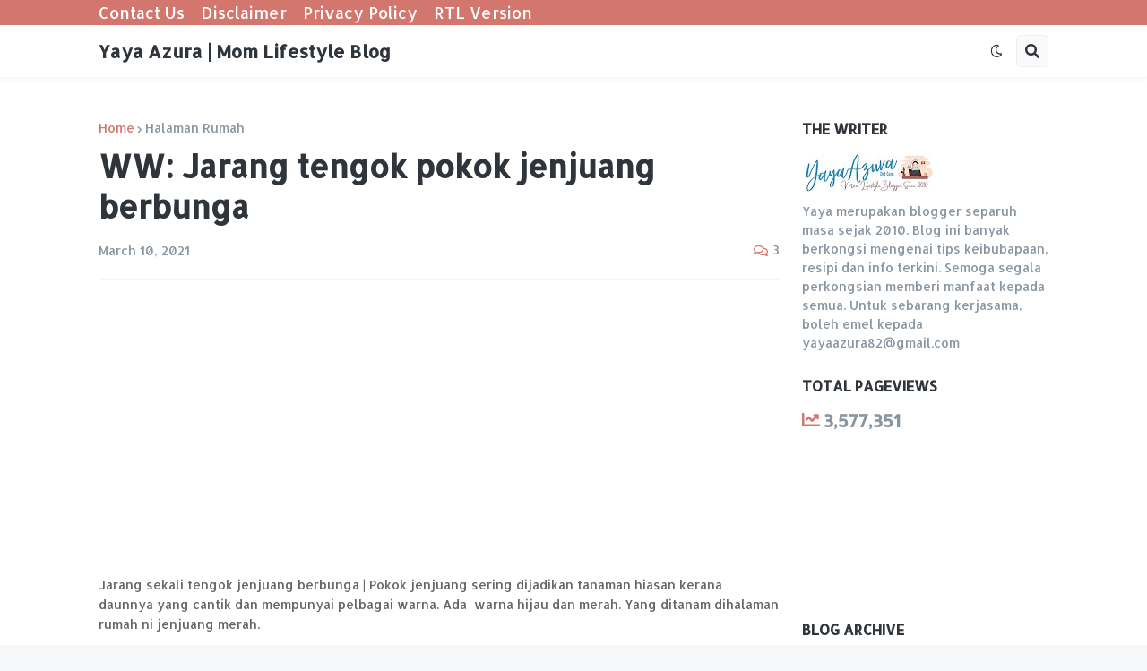

--- FILE ---
content_type: text/html; charset=UTF-8
request_url: https://www.yayaazura.com/b/stats?style=BLACK_TRANSPARENT&timeRange=ALL_TIME&token=APq4FmAANmacBx4HOGQgS0-TNeRviC0dcwmQOsoU98vWfWsaoxtAstuVOeAhr0zd33fniAEsUSbJXRReEhgn7UzpE8Y1ZFy5Dg
body_size: 51
content:
{"total":3577351,"sparklineOptions":{"backgroundColor":{"fillOpacity":0.1,"fill":"#000000"},"series":[{"areaOpacity":0.3,"color":"#202020"}]},"sparklineData":[[0,45],[1,57],[2,48],[3,60],[4,51],[5,70],[6,61],[7,73],[8,100],[9,56],[10,85],[11,92],[12,71],[13,51],[14,88],[15,74],[16,65],[17,75],[18,66],[19,63],[20,91],[21,68],[22,90],[23,78],[24,64],[25,59],[26,48],[27,50],[28,49],[29,24]],"nextTickMs":128571}

--- FILE ---
content_type: text/html; charset=utf-8
request_url: https://www.google.com/recaptcha/api2/aframe
body_size: 267
content:
<!DOCTYPE HTML><html><head><meta http-equiv="content-type" content="text/html; charset=UTF-8"></head><body><script nonce="yd12BsuABXgvIYcjvdWQGg">/** Anti-fraud and anti-abuse applications only. See google.com/recaptcha */ try{var clients={'sodar':'https://pagead2.googlesyndication.com/pagead/sodar?'};window.addEventListener("message",function(a){try{if(a.source===window.parent){var b=JSON.parse(a.data);var c=clients[b['id']];if(c){var d=document.createElement('img');d.src=c+b['params']+'&rc='+(localStorage.getItem("rc::a")?sessionStorage.getItem("rc::b"):"");window.document.body.appendChild(d);sessionStorage.setItem("rc::e",parseInt(sessionStorage.getItem("rc::e")||0)+1);localStorage.setItem("rc::h",'1769502107801');}}}catch(b){}});window.parent.postMessage("_grecaptcha_ready", "*");}catch(b){}</script></body></html>